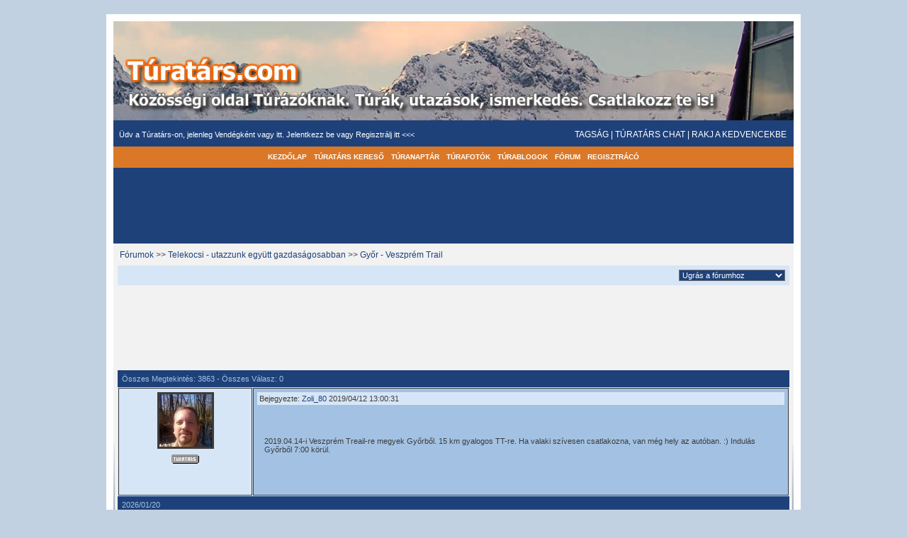

--- FILE ---
content_type: text/html;charset=UTF-8
request_url: http://www.turatars.com/forum/posts/id_2343/
body_size: 5717
content:
<!DOCTYPE html PUBLIC "-//W3C//DTD XHTML 1.0 Strict//EN" "http://www.w3.org/TR/xhtml1/DTD/xhtml1-strict.dtd">
<html dir="ltr" xmlns="http://www.w3.org/1999/xhtml" lang="hu">
<head>
	<title>Fórum &#187; Túratárs és Túra kereső, túrázás, szervezett túrák - Túratárs.com</title>
	<base id="base" href="http://www.turatars.com/" />
	<meta name="keywords" content="Fórum &#187; Túratárs és Túra kereső, túrázás, szervezett túrák - Túratárs.com, túratárs, túra, túrázás, szervezett túrák, túratárs kereső" />
	<meta name="description" content="Fórum &#187; Túratárs és Túra kereső, túrázás, szervezett túrák - Túratárs.com, Nincs kivel túrázni? Több ezer túratárs és több tucat Túra vár rád, közösségi oldalunkon. Túrafotók, túrák, outdoor sportok, és túratársak. Keress túrát vagy túratársat a Túratárs.com-on." />
	<meta name="robots" content="index,follow" />
	<meta http-equiv="imagetoolbar" content="no" />
	<meta http-equiv="cache-control" content="no-cache" />
	<meta http-equiv="expires" content="-1" />
	<meta http-equiv="pragma" content="no-cache" />
        <meta http-equiv="content-type" content="text/html; charset=utf-8">
        <meta name="verify-v1" content="8tSjp4QAUibN1xfZ6z9wvRRMA99FWR5IjYJRmkCcWuw=" >
	<link rel="stylesheet" type="text/css" href="design/static/index.php?f=d5e6bdcff6fef3bbc66c8dc71010f0b0&amp;t=css&amp;v=1621" />
	<link rel="stylesheet" type="text/css" href="file/style/cool20/style.php?v=1621" />
	<link rel="alternate" type="application/rss+xml" title="Túrablogok" href="http://www.turatars.com/public/rss/act_blogs/rss_20/" />
	<link rel="alternate" type="application/rss+xml" title="Túrák, Túraesemények, Outdoor programok, Túranaptár" href="http://www.turatars.com/public/rss/act_events/rss_20/" />
	<script type="text/javascript">
		var bIsPathTranslated = true;
		var sGetPathVar = "do";
		var sHome = "http://www.turatars.com/";
		var sLangVar = "en"; 
		var bDoGzip = true;
		var sUsVarId = "212";
		var sUsName = "Egyesült Államok";
		var msg = new Array(9);
		msg[0] = 'Biztos vagy benne hogy törölni akarod ezt az elemet?'
		msg[1] = 'Hiba az év beírásakor.';
		msg[2] = 'Hiba a hónap beírásakor.';
		msg[3] = 'Hiba a dátum beírásakor.';
		msg[4] = 'Rossz dátum formátum. Helyes formátum hónap/nap/év.';
		msg[5] = 'Gecko Felhasználóknak le kell nyomni a CTRL+D billentyűket, hogy a kedvencek közé tegyék ezt az oldalt.';
		msg[6] = 'Opera Felhasználóknak le kell nyomni a CTRL+D billentyűket, hogy a kedvencek közé tegyék ezt az oldalt.';
		msg[7] = 'Használd a böngésződ adottságait hogy a kedvencek kzé tedd ezt az oldalt.';
		msg[8] = 'Válassz az elemek közül';
	</script>
	<script type="text/javascript" src="design/static/index.php?f=c7e804fe411fa7fe47de0786be21ba58&amp;t=js&amp;v=1621"></script>
	<script type="text/javascript" src="design/static/index.php?f=52f58be3cd19110af7111f50d98e9589&amp;t=js&amp;v=1621"></script>
	<script type="text/javascript" src="design/static/index.php?f=d9f740210e38fce186a599c5d7e50d25&amp;t=js&amp;v=1621"></script>
	<script type="text/javascript" src="design/static/index.php?f=f71195934634c9f59b7d3d63e9d717ba&amp;t=js&amp;v=1621"></script>
	<script type="text/javascript">
	var sDisplayIds = new Array('social_bookmarks', 'mainEmoticons');
	window.onload = clicktoHideAll;
	</script>
	<script type="text/javascript" src="design/static/index.php?f=a7c341a2dc4bf7109dbd2c846312df19&amp;t=js&amp;v=1621"></script>
	<script type="text/javascript" src="design/static/index.php?f=5447b4049aae0ca410484f431092a147&amp;t=js&amp;v=1621"></script>
	<script type="text/javascript">
		var xajaxRequestUri="http://www.turatars.com/public/forum/posts/id_2343/";
		var xajaxDebug=false;
		var xajaxStatusMessages=false;
		var xajaxWaitCursor=false;
		var xajaxDefinedGet=0;
		var xajaxDefinedPost=1;
		var xajaxLoaded=false;
		function xajax_loadEmoticons(){return xajax.call("loadEmoticons", arguments, 1);}
	</script>
	<script type="text/javascript" src="design/static/index.php?f=84bc367d87867b75a3d92a154b02bfbe&amp;t=js&amp;v=1621"></script>
	<script type="text/javascript">function getContentS(page,params,elementid){var xmlhttp=false;try{xmlhttp=new ActiveXObject('Msxml2.XMLHTTP')}catch(e){try{xmlhttp=new ActiveXObject('Microsoft.XMLHTTP')}catch(E){xmlhttp=false}}if(!xmlhttp&&typeof XMLHttpRequest!='undefined'){xmlhttp=new XMLHttpRequest()}var file=page+params;xmlhttp.open('GET',file,true);xmlhttp.onreadystatechange=function(){if(xmlhttp.readyState==1)if(document.getElementById(elementid))document.getElementById(elementid).innerHTML=document.getElementById(elementid).innerHTML;if(xmlhttp.readyState==4){var content=xmlhttp.responseText;if(content){if(elementid!='undefined'&&document.getElementById(elementid).innerHTML!=content)document.getElementById(elementid).innerHTML=content}}};xmlhttp.send(null);return}</script>


</head>
<body>

<div id="main_body">
<table id="outer" cellpadding="0" cellspacing="0">


<tr>
<td>
  <table id="top" cellpadding="0" cellspacing="0" border="0">

 <tr>
 	<td>
 		<table style="width:100%;" cellpadding="4" cellspacing="4">

 				<a href="http://www.turatars.com/"><img src="file/style/cool20/logo.jpg" alt="Túra és Túratárs kereső közösségi oldal" /></a>
                  <tr>

                  
 			<td style="font-size:8pt;vertical-align:middle;">
                           Üdv a Túratárs-on, jelenleg Vendégként vagy itt. <a href="http://www.turatars.com/login/">Jelentkezz be </a> vagy <a href="http://www.turatars.com/signup/">Regisztrálj itt <<< </a>

 			</td>
 			<td style="vertical-align:middle; font-size:7pt; text-align:right;">
 				
 				 				
 			
 				<table style="margin-right:0px; margin-left:auto; text-align:left; font-size:7pt;" cellpadding="1" cellspacing="1">
     <tr>
        	<td><a href="http://www.turatars.com/eves-tagsag/">TAGSÁG</a></td>
 	<td>|</td> 	

 				 	 					<td> 			
         <a href="http://www.turatars.com/login/">TÚRATÁRS CHAT</a>
		    		</td>
		    		<td>|</td>
		    		
					<td>
											<a rel="nofollow" href="javascript:void(0);" style="cursor:pointer;" class="hidClass" onclick="sId('social_bookmarks').style.display='';">RAKJ A KEDVENCEKBE</a>
						<div>
							<div id="social_bookmarks" style="position:absolute; padding:5px; display:none;" class="socialBox hidClass">
							<div class="socialDefault" onclick="bookmark('http://www.turatars.com/public/forum/posts/id_2343/', 'Fórum &#187; Túratárs és Túra kereső, túrázás, szervezett túrák - Túratárs.com'); sId('social_bookmarks').style.display='none';" style="padding:2px; cursor:pointer; width:125px;" onmouseover="this.className='socialOver';" onmouseout="this.className='socialDefault';"><img src="file/pic/bookmarks/favorites.png" alt="" style="vertical-align:middle;" /> Kedvencek</div>
										<div class="socialDefault" onclick="window.open('http://digg.com/submit?phase=2&amp;url=http://www.turatars.com/public/forum/posts/id_2343/&amp;title='); sId('social_bookmarks').style.display='none';" style="padding:2px; cursor:pointer; width:125px;" onmouseover="this.className='socialOver';" onmouseout="this.className='socialDefault';"><img src="file/pic/bookmarks/digg.png" alt="" style="vertical-align:middle;" /> Digg</div>
		<div class="socialDefault" onclick="window.open('http://del.icio.us/post?url=http://www.turatars.com/public/forum/posts/id_2343/&amp;title='); sId('social_bookmarks').style.display='none';" style="padding:2px; cursor:pointer; width:125px;" onmouseover="this.className='socialOver';" onmouseout="this.className='socialDefault';"><img src="file/pic/bookmarks/delicious.png" alt="" style="vertical-align:middle;" /> Del.icio.us</div>
		<div class="socialDefault" onclick="window.open('http://www.stumbleupon.com/submit?url=http://www.turatars.com/public/forum/posts/id_2343/&amp;title='); sId('social_bookmarks').style.display='none';" style="padding:2px; cursor:pointer; width:125px;" onmouseover="this.className='socialOver';" onmouseout="this.className='socialDefault';"><img src="file/pic/bookmarks/su.png" alt="" style="vertical-align:middle;" /> StumbleUpon</div>
		<div class="socialDefault" onclick="window.open('http://www.google.com/bookmarks/mark?op=edit&amp;bkmk=http://www.turatars.com/public/forum/posts/id_2343/&amp;title='); sId('social_bookmarks').style.display='none';" style="padding:2px; cursor:pointer; width:125px;" onmouseover="this.className='socialOver';" onmouseout="this.className='socialDefault';"><img src="file/pic/bookmarks/goog.png" alt="" style="vertical-align:middle;" /> Google</div>

							</div>
						</div>
										</td>
				    	         				
				</tr>
				</table>
								
 			</td>
 		</tr>
 		</table>


 	</td>
 </tr>
 </table>
  <div id="outer2">
 <table style="margin-left:auto;margin-right:auto;" cellpadding="0" cellspacing="0">
 <tr>
 	 	<td class="menu" onclick="javascript:window.location.href='http://www.turatars.com/';" onmouseover="this.className='menu2';" onmouseout="this.className='menu';">
 	<a href="http://www.turatars.com/">KEZDŐLAP</a> 	</td>
 	<td class="menu" onclick="javascript:window.location.href='http://www.turatars.com/browse/';" onmouseover="this.className='menu2';" onmouseout="this.className='menu';">
 	<a href="http://www.turatars.com/browse/">TÚRATÁRS KERESŐ</a> 	</td>
 	<td class="menu" onclick="javascript:window.location.href='http://www.turatars.com/events/';" onmouseover="this.className='menu2';" onmouseout="this.className='menu';">
 	<a href="http://www.turatars.com/events/">TÚRANAPTÁR</a> 	</td>
 	<td class="menu" onclick="javascript:window.location.href='http://www.turatars.com/gallery/main/';" onmouseover="this.className='menu2';" onmouseout="this.className='menu';">
 	<a href="http://www.turatars.com/gallery/main/">TÚRAFOTÓK</a> 	</td>
 	<td class="menu" onclick="javascript:window.location.href='http://www.turatars.com/blog/main/';" onmouseover="this.className='menu2';" onmouseout="this.className='menu';">
 	<a href="http://www.turatars.com/blog/main/">TÚRABLOGOK</a> 	</td>
 	<td class="menu" onclick="javascript:window.location.href='http://www.turatars.com/forum/';" onmouseover="this.className='menu2';" onmouseout="this.className='menu';">
 	<a href="http://www.turatars.com/forum/">FÓRUM</a> 	</td>
 	<td class="menu" onclick="javascript:window.location.href='http://www.turatars.com/signup/';" onmouseover="this.className='menu2';" onmouseout="this.className='menu';">
 	<a href="http://www.turatars.com/signup/">REGISZTRÁCÓ</a> 	</td>

        
 </tr>

 </table>
 </div>

<table style="width:100%;" cellpadding="0" cellspacing="0" class="top2">
 		<tr>
                       <td style="width:0%;text-align:left;" >


 			</td>
 			<td style="width:100%;text-align:left;" >
     <!--/*
  *
  * Revive Adserver iFrame Tag
  * - Generated with Revive Adserver v3.2.1
  *
  */-->

<!--/*
  * This tag has been generated for use on a non-SSL page. If this tag
  * is to be placed on an SSL page, change the
  *   'http://beta.turatars.com/advert/www/delivery/...'
  * to
  *   'https://beta.turatars.com/advert/www/delivery/...'
  *
  * The backup image section of this tag has been generated for use on a
  * non-SSL page. If this tag is to be placed on an SSL page, change the
  *   'http://beta.turatars.com/advert/www/delivery/...'
  * to
  *   'https://beta.turatars.com/advert/www/delivery/...'
  *
  * If iFrames are not supported by the viewer's browser, then this
  * tag only shows image banners. There is no width or height in these
  * banners, so if you want these tags to allocate space for the ad
  * before it shows, you will need to add this information to the <img>
  * tag.
  */-->

<iframe id='aa4bd528' name='aa4bd528' src='http://beta.turatars.com/advert/www/delivery/afr.php?zoneid=1&amp;cb=INSERT_RANDOM_NUMBER_HERE' frameborder='0' scrolling='no' width='728' height='90'><a href='http://beta.turatars.com/advert/www/delivery/ck.php?n=a35cf5fb&amp;cb=INSERT_RANDOM_NUMBER_HERE' target='_blank'><img src='http://beta.turatars.com/advert/www/delivery/avw.php?zoneid=1&amp;cb=INSERT_RANDOM_NUMBER_HERE&amp;n=a35cf5fb' border='0' alt='' /></a></iframe>

 			</td>

 		</tr>
 		</table>
 
  <table style="width:100%;" cellpadding="0" cellspacing="0">
    <tr>
        <td><div id="msalert"></div></td>
    </tr>
	<tr>
		<td style="vertical-align:top;" id="main">
			
                <table style="width:100%;" cellpadding="5" cellspacing="1">
                <tr>
                    <td style="font-size:8pt;">

    <table width="100%">
    <tr>
        <td align="left"><div style="padding-bottom:5px;font-size:9pt;">
        <a href="http://www.turatars.com/forum/">Fórumok</a>
    &gt;&gt;        <a href="http://www.turatars.com/forum/topics/id_13/">Telekocsi - utazzunk együtt gazdaságosabban</a>
    &gt;&gt;        <a href="http://www.turatars.com/forum/posts/id_2343/">Győr - Veszprém Trail</a>
        </div></td>
        <td align="right">
                    </td>
    </tr>
    </table>

    <table style="width:100%;" class="border13" cellpadding="5" cellspacing="1">
    <tr>
        <td style="font-size:8pt;width:70%;">

        
        </td>
        <td style="font-size:8pt;width:30%;text-align:right;">
            <form style="margin:0px;" action="http://www.turatars.com/public/forum/posts/id_2343/" method="post">
<input type="hidden" name="act" value="jump_to_forum" />
<select name="id" onchange="submit();" style="width:150px;">
    <option value="">Ugrás a fórumhoz</option>
            <option value="11">Adok-veszek</option>
        <option value="6">Fotós topik</option>
        <option value="12">Hírek, információk - Tőletek</option>
        <option value="7">Lezajlott túrák topikja</option>
        <option value="9">Magashegyi túrák, Via ferrata</option>
        <option value="3">Off topik</option>
        <option value="10">Túrák szálláshelyei, éttermek, kocsmák</option>
        <option value="4">Túrázási tapasztalatok megosztása</option>
        <option value="5">Túrafelszerelés - Gyakran Ismételt kérdések</option>
        <option value="2">Túratárs.com</option>
        <option value="13">Telekocsi - utazzunk együtt gazdaságosabban</option>
        </select>
</form>
        </td>
    </tr>
    </table>

    <br />       <div style="text-align:center;">
             <script type="text/javascript"><!--
google_ad_client = "pub-3246471613777556";
/* 728x90, l�trehozva 2010.05.13. */
google_ad_slot = "1363519261";
google_ad_width = 728;
google_ad_height = 90;
//-->
</script>
<script type="text/javascript"
src="http://pagead2.googlesyndication.com/pagead/show_ads.js">
</script>
            </div>
                    

<table style="width:100%;" cellpadding="0" cellspacing="0">
<tr>
<td>

</td>

</tr>
</table>
    <br />

<table style="width:100%;" cellpadding="0">
    <tr>
        <td style="width:60%;font-size:7pt;" class="color"></td>
        <td style="text-align:right;font-size:7pt;">
                    </td>
    </tr>
</table>

<table style="width:100%;" class="forum-1" cellpadding="5" cellspacing="1">
    <tr>
        <td style="font-size:8pt;">Összes Megtekintés: 3863 - Összes Válasz: 0</td>
    </tr>
</table>

<a name="top"></a> <a name="t2343"></a>
<table style="width:100%;" class="forum-2" cellpadding="5" cellspacing="1">
    <tr>
        <td style="vertical-align:top;font-size:8pt;width:20%;text-align:center;" class="forum-3">

        <a href="http://www.turatars.com/Zoli_80">
            <img class="pic1" onmouseover="showInfo5('Zoli_80', '', '');this.className='pic2';" onmouseout="this.className='pic1';return nd();" src="http://www.turatars.com/file/pic/user/Zoli_80_75.jpg" alt="" height="74" width="74" />
        </a>

        <div style="padding:5px;"><img src="http://www.turatars.com/file/pic/membership/mem_normal.gif" alt="" style="vertical-align:middle;" height="13" width="39" /></div>
                <div style="padding:5px;"><span><img src="design/pic/stars/posts_hstar.gif" alt="" style="vertical-align:middle;" /></span></div>
                        <br />

        </td>
        <td style="vertical-align:top;font-size:8pt;width:80%;" class="forum-4">

        <table style="width:100%;" class="forum-2">
            <tr>
                <td style="width:50%;font-size:8pt;">Bejegyezte: <a href="http://www.turatars.com/Zoli_80">Zoli_80</a>  2019/04/12 13:00:31</td>
                <td style="width:50%;font-size:8pt;text-align:right;">
                                                        </td>
            </tr>
        </table>

        <br />
        <br />

        <div style="padding:10px;"><p>2019.04.14-i Veszprém Treail-re megyek Győrből. 15 km gyalogos TT-re. Ha valaki szívesen csatlakozna, van még hely az autóban. :) Indulás Győrből 7:00 körül.</p></div>

        
        </td>
    </tr>

</table>



<table style="width:100%;" class="forum-1" cellpadding="5" cellspacing="1">
    <tr>
        <td style="font-size:8pt;">2026/01/20</td>
    </tr>
</table>


<table style="width:100%;" cellpadding="0">
    <tr>
        <td style="width:60%;font-size:7pt;" class="color"></td>
        <td style="text-align:right;font-size:7pt;">
                   </td>
    </tr>
</table>

<br />
        <br />

    <table style="width:100%;" class="border13" cellpadding="5" cellspacing="1">
    <tr>
        <td style="font-size:8pt;width:70%;">
                        </td>
        <td style="font-size:8pt;width:30%;text-align:right;">
            <form style="margin:0px;" action="http://www.turatars.com/public/forum/posts/id_2343/" method="post">
<input type="hidden" name="act" value="jump_to_forum" />
<select name="id" onchange="submit();" style="width:150px;">
    <option value="">Ugrás a fórumhoz</option>
            <option value="11">Adok-veszek</option>
        <option value="6">Fotós topik</option>
        <option value="12">Hírek, információk - Tőletek</option>
        <option value="7">Lezajlott túrák topikja</option>
        <option value="9">Magashegyi túrák, Via ferrata</option>
        <option value="3">Off topik</option>
        <option value="10">Túrák szálláshelyei, éttermek, kocsmák</option>
        <option value="4">Túrázási tapasztalatok megosztása</option>
        <option value="5">Túrafelszerelés - Gyakran Ismételt kérdések</option>
        <option value="2">Túratárs.com</option>
        <option value="13">Telekocsi - utazzunk együtt gazdaságosabban</option>
        </select>
</form>
        </td>
    </tr>
    </table>

    </td>
</tr>
</table>

			<table cellpadding="10" cellspacing="0" border="0" width="100%" style="padding:7px;">
			<tr>

    			<td style="width:100%;vertical-align:middle;text-align:center;">

                                   


    			</td>


			</tr>
			</table>
					</td>
	</tr>
</table>
 <table id="bottom3" cellpadding="5" cellspacing="5">
 <tr>
    <td style="font-size:7pt;">
    <div style="padding:5px;">
        <a rel="nofollow" href="javascript:void(0);" onclick="popUp2('http://www.turatars.com/popup/file_terms/dir_language/','500','500','yes','200','100');">FELHASZNÁLÁSI FELTÉTELEK ÉS ADATKEZELÉSI TÁJÉKOZTATÓ</a>

        | <a rel="nofollow" href="http://www.turatars.com/contact-us/">KAPCSOLAT</a>
        | <a rel="nofollow" href="http://www.turatars.com/account/invite/">MEGHÍVÓ KÜLDÉSE</a>
        | <a rel="nofollow" href="http://www.turatars.com/rss/view/">RSS ÉRTESÍTŐK</a>
        | <a rel="nofollow" href="http://www.turatars.com/content/file_about_us/dir_language/">RÓLUNK</a>
        | <a rel="nofollow" href="http://www.turatars.com/content/dir_language/file_get_involved/">CSATLAKOZZ</a>
                | <a href="http://www.turatars.com/archive/">HONLAPTÉRKÉP</a>
        <div style="padding-top:4px;">
		
        		</div>
	</div>
    <br />

    <table id="bottom4" style="width:100%;" cellpadding="4" cellspacing="4">
    <tr>
        <td style="text-align:center;font-size:8pt;">
            *** Túratárs.com - Túra és Túratárs kereső közösségi oldal *** <br />
                       <br /> Rendszerünkön keresztül a túrát és egyéb outdoor programokat kedvelő emberek megismerkedhetnek egymással, közös túrákat szervezhetnek melyet a túranaptárban helyezhetnek el vagy együtt csatlakozhatnak egyéb szervezett túrákhoz.

Az oldalon lehetőség van saját profil kialakítására, melyen keresztül a tagok bemutatkozhatnak egymásnak, illetve feltölthetik kedvenc túrafotóikat. A kapcsolatfelvételről üzenőrendszer és chat gondoskodik.
                           <br /><br />
            <script type="text/javascript" src="http://widgets.amung.us/small.js"></script><script type="text/javascript">WAU_small('du6kg1eiqkzl')</script>

        </td>
    </tr>
    </table>
	</td>
</tr>
</table>
</td>
</tr>
</table>
</div>
<div id="ajax_temp_content" style="display:none;"></div>
<div id="popupLayer" style="display:none;"></div>
</body>
</html>

--- FILE ---
content_type: text/html; charset=utf-8
request_url: https://www.google.com/recaptcha/api2/aframe
body_size: 269
content:
<!DOCTYPE HTML><html><head><meta http-equiv="content-type" content="text/html; charset=UTF-8"></head><body><script nonce="GG6IRb0YSHWMTVYWei365w">/** Anti-fraud and anti-abuse applications only. See google.com/recaptcha */ try{var clients={'sodar':'https://pagead2.googlesyndication.com/pagead/sodar?'};window.addEventListener("message",function(a){try{if(a.source===window.parent){var b=JSON.parse(a.data);var c=clients[b['id']];if(c){var d=document.createElement('img');d.src=c+b['params']+'&rc='+(localStorage.getItem("rc::a")?sessionStorage.getItem("rc::b"):"");window.document.body.appendChild(d);sessionStorage.setItem("rc::e",parseInt(sessionStorage.getItem("rc::e")||0)+1);localStorage.setItem("rc::h",'1768945416702');}}}catch(b){}});window.parent.postMessage("_grecaptcha_ready", "*");}catch(b){}</script></body></html>

--- FILE ---
content_type: text/css;charset=UTF-8
request_url: http://www.turatars.com/file/style/cool20/style.php?v=1621
body_size: 2793
content:
/* CSS Document */

body {
	background:#C2D1E1;
	color:#3C3C3C;
	text-align:center;
	margin-left:auto;
	margin-right:auto;
	font-size:8pt;
	font-family: 'Verdana', Arial, Helvetica, sans-serif;;
	margin-bottom:20px;
	margin-top:20px;
}

img {
	border:0px;
}

a {
	color:#1F417A;
	text-decoration:none;
}

a:hover {
	color:#1F417A;
	text-decoration:underline;
}

table, td, th {
	font-size:9pt;
}

input {
	background:#D7E6F6;
	border:1px #3C3C3C solid;	
	font-size:10pt;
	color:#3C3C3C;
}

.inputmain {
	background:#A3C2E3;
	border:1px #3C3C3C solid;	
	font-size:10pt;
	color:#3C3C3C;
}

textarea {
	background:#D7E6F6;
	border:1px #3C3C3C solid;	
	font-size:8pt;
	color:#3C3C3C;
}

.textarea {
	background:#A3C2E3;
	border:1px #3C3C3C solid;	
	font-size:8pt;
	color:#3C3C3C;
}


/*########################
	MAIN SURR.
########################*/

#outer {
	width:960px;
	margin-left:auto;
	margin-right:auto;
	font-size:8pt;
	text-align:left;
	border:10px solid #FFFFFF;			
}


/*########################
	INPUT BUTTONS / FORMS
########################*/

.button {
	background:#A3C2E3 url(line10.jpg);
	color:#1F417A;
	border:1px #1F417A solid;		
	font-size:8pt;
	cursor:pointer;
}

.button2 {
	background:#A3C2E3 url(line11.gif);
	color:#1F417A;
	border:1px #1F417A solid;		
	font-size:8pt;
	cursor:pointer;
}


.input {
	background:#1F417A;
	border-right:2px #719DD3 solid;
	border-bottom:2px #719DD3 solid;
	border-top:2px #719DD3 solid;
	border-left:2px #719DD3 solid;
	font-size:8pt;
	color:#FFFFFF;
}


.input2 {
	background:#D7E6F6;
	border:2px #1F417A solid;
	font-size:8pt;
	color:#1F417A;
}

.input3 {
	background:#3C3C3C;
	border:1px #A3C2E3 solid;
	font-size:8pt;
	color:#A3C2E3;
}

.input4 {
	background:#3C3C3C;
	border:1px #3C3C3C solid;
	font-size:8pt;
	color:#A3C2E3;
}





/*########################
	IMAGES
########################*/


.pic1 { border:3px #3C3C3C solid; }

.pic2 { border:3px #A3C2E3 solid; }

.pic3 { border:2px #A3C2E3 solid; }

.pic4 { filter:alpha(opacity=50);-moz-opacity:0.5;opacity: 0.5; border:1px #A3C2E3 solid; }

.pic5 { border:1px #3C3C3C solid; }

.pics1 {
	position:absolute;
	background:#1F417A;
	border:1px solid #A3C2E3;
	padding: 0px 1px 0px 1px;
	color: #A3C2E3;
	font-size:7pt;
}

.pics4 {
	position:absolute;
	background:#1F417A;
	border:1px solid #A3C2E3;
	padding: 0px 1px 0px 1px;
	color: #A3C2E3;
	font-size:7pt;
	filter:alpha(opacity=50);-moz-opacity:0.5;opacity: 0.5; border:1px #A3C2E3 solid;
}

.pics2 {
	position: relative;
}

.pics3 {
	background:#3C3C3C;
	position:absolute;
	filter:alpha(opacity=50);-moz-opacity:0.5;opacity: 0.5;
	padding: 0px 1px 0px 1px;
	color: #A3C2E3;
	font-size:7pt;
	font-weight:bold;
}


.wrap1 img {background:#A3C2E3;}
.wrap1 {background:#3C3C3C;}
.wrap2 {background:url() -4px 100% no-repeat;}
.wrap3 {background:url() 100% -4px no-repeat;}



/*########################
	TOP AREA
########################*/


#top .top_text a { color:#FFFFFF; }
#top .top_text a:hover { color:#1F417A; }
#top .top_text { color:#FFFFFF; }

#top {
	background:#1F417A;
	width:100%;	
	color:#FFFFFF;	
}

#top input,select {
	font-size:8pt;
	background:#1F417A;
	color:#FFFFFF;
}

#top a {
	color:#FFFFFF;
}

#top a:hover {
	color:#FFFFFF;
	text-decoration:underline;
}

.top2 {
	background:#719DD3;
	background-image:url(header.jpg);
	height:0px;
	padding:7px;
}






/*########################
	MENU LINKS
########################*/

#outer2 {
	background:#DB7827;
	text-align:center;
}


.menu {
	background:#DB7827;
	height:30px;
	padding-left:5px;
	padding-right:5px;
	cursor:pointer;

	color:#FFFFFF;
	font-size:10px;
	text-decoration:none;
	font-weight:bold;
}



.menu a {
	color:#FFFFFF;
	font-size:10px;
	text-decoration:none;
	font-weight:bold;
}


.menu2 {
	background:#D36130;
	height:30px;
	padding-left:5px;
	padding-right:5px;
	cursor:pointer;

	color:#FFFFFF;
	font-size:10px;
	text-decoration:none;
	font-weight:bold;
}

.menu2 a {
	color:#FFFFFF;
	font-size:10px;
	text-decoration:none;
	font-weight:bold;
}

.menu2 a:hover {
	color:#FFFFFF;
	font-size:10px;
	text-decoration:underline;
	font-weight:bold;
}




/*########################
	MENU LINKS 4
########################*/


.menu4 {
	padding:2px;
	/* border-top:1px #D7E6F6 solid;
	border-left:1px #3C3C3C solid; */
	border-bottom:1px #D7E6F6 solid;
	/*cursor:pointer;*/
	font-size:7pt;
	font-weight:bold;
}

.menu4-1 {
	padding:2px;
	border-bottom:1px #1F417A solid;
	/*cursor:pointer;*/
	font-size:7pt;
	font-weight:bold;
}

.menu4-2 {
	font-size:7pt;
	font-weight:bold;
	padding-left:15px;
}

.menu4-4 a {
	color:#A3C2E3;
}

.menu4-4 a:hover {
	color:#A3C2E3;
}


/*########################
	LOGIN BOX
########################*/

.LoGin1 {background:#A3C2E3;border-left:1px #D7E6F6 solid;border-right:1px #D7E6F6 solid;}
.LoGin2 {background:#1F417A;border-left:1px #D7E6F6 solid;border-right:1px #D7E6F6 solid;color:#A3C2E3;font-size:8pt;}




/*########################
	MENU LINKS 5

	MAIN LINKS FOR THE MEMBERS AREA border-bottom:1px #332F2F solid;

########################*/

.menu5border {

}

.menu5 {
	
	font-size:7pt;
	color:#A3C2E3;
	padding-left:5px; 
	cursor:pointer;
	background:#3C3C3C;
}

.menu5c {
	font-size:7pt;
	color:#A3C2E3;
	padding-left:5px; 	
	cursor:pointer;
	background:#3C3C3C;
}

.menu5a {
	background:#3C3C3C right;
	background-repeat:no-repeat;
	text-align:right;
	width:24px;	
	height:41px;
}

.menu5b {
	background:#3C3C3C  url(line5.gif) right;
	background-repeat:no-repeat;
	text-align:right;
	width:24px;	
	height:41px;
}

.menu5d {
	font-size:7pt;
	color:#3C3C3C;	
	text-align:center;
	background:#A3C2E3;
}

.menu5e {
	font-size:8pt;
	color:#A3C2E3;
	text-align:right;
	padding-right:10px;
	padding-top:8px;
	background:#3C3C3C;
	font-weight:bold;
}

.menu5f {
	background:#3C3C3C;
	width:24px;	
	height:35px;
}

.menu5g {
	border:1px #3C3C3C solid;	
	padding:5px;
	background:#3C3C3C;
	font-size:7pt;
}

.menu5g2 {
	border:1px #3C3C3C solid;
	padding:5px;
	background:#3C3C3C;
	font-size:7pt;
}


.menu5 a {
	color:#A3C2E3;
}

.menu5c a {
	color:#A3C2E3;
}

.menu5d a {
	color:#1F417A;
}

.menu5d a:hover {
	color:#1F417A;
}

.menu5g a {
	color:#A3C2E3;
}

.menu5g2 a {
	color:#1F417A;
}




/*########################
	MAIN PAGES
########################*/


#main {
	background:#F2F2F2 url(main.jpg) no-repeat bottom;
	font-size:8pt;
	color:#3C3C3C;
	width:100%;	
}

.main2 {
	background:#A3C2E3;
	border-right:1px #D7E6F6 solid;
	font-size:7pt;
	color:#A3C2E3;
}

.main3 {
	background:#A3C2E3;
	border-left:1px #D7E6F6 solid;
	font-size:7pt;
	color:#A3C2E3;
}

.main3-b {
	background:#3C3C3C;
	vertical-align:bottom;
}



.main3-a {
	background:#A3C2E3;
	text-align:right;
	vertical-align:bottom;
}



.main3-c {
	background:#A3C2E3;
	border-left:1px #D7E6F6 solid;
	font-size:7pt;
	color:#A3C2E3;
}



.main4 {
	background:#A3C2E3;
	border-right:1px #D7E6F6 solid;
	font-size:8pt;
	color:#3C3C3C;
}

.main3 a {
	color:#A3C2E3;
}

.main3 a:hover {
	color:#A3C2E3;
	text-decoration:underline;
}


#topright {
	background:#A3C2E3;
	border-right:1px #D7E6F6 solid; 
	font-size:8pt;
	color:#3C3C3C;
	
}


/*##############################
	#topleft - TOP LEFT AREA BLACK SWOSH
	A:LINKS - USERNAME
###############################*/
#topleft {
	background:#A3C2E3;
	background-repeat:no-repeat;
	width:480px;
	height:45px;
	color:#A3C2E3;
	border-left:1px #D7E6F6 solid;
}

#topleft a { color:#A3C2E3; text-decoration:underline; }
#topleft a:hover { color:#A3C2E3; text-decoration:none; }


.page {
	color:#A3C2E3;
}


.pbar1 {
	background:transparent;
}

.pbar2 {
	background:#1F417A;
}

.pbar3 {
	font-size:8pt;
	padding:1px;
	border:solid #D7E6F6 1px;
}


/*########################
	MENUS
########################*/


.mainmenu {	
	background:#3C3C3C url(line11.gif);
	font-size:7pt;
	color:#3C3C3C;
}

.mainmenu2 {
	background:#3C3C3C url(line10.jpg);
	font-size:7pt;
	color:#A3C2E3;
}

.mainmenu2 a { color:#A3C2E3; }
.mainmenu2 a:hover { color:#1F417A; }


.mainmenu3 {
	background:#1F417A url(bar.jpg);
	font-size:7pt;
	color:#4A6200;
}

.mainmenu4 {
	background:#1F417A;
	font-size:7pt;
	color:#A3C2E3;
}

.mainmenu5 {
	background:#1F417A url(bar.jpg); 
	font-size:7pt;
	color:#4A6200;
}

.mainmenu6 {
	border:1px #3C3C3C solid; 	
	padding:5px;
	background:#1F417A;
	font-size:7pt;
	cursor:pointer;
	color:#A3C2E3;
}

.mainmenu6 a { color:#A3C2E3; text-decoration:none; }
.mainmenu6 a:hover { color:#A3C2E3; text-decoration:none; }

.mainmenu7 {
	border:1px #1F417A solid;
	padding:5px;
	background:#719DD3;
	font-size:7pt;
	cursor:pointer;
	color:#1F417A;
}

.mainmenu7 a { color:#A3C2E3; text-decoration:none; }
.mainmenu7 a:hover { color:#A3C2E3; text-decoration:none; }




/*########################
	SITE MENUS
########################*/


.item {

	border-top:1px #3C3C3C solid;
	border-left:1px #3C3C3C solid;
	border-right:1px #3C3C3C solid;
	border-bottom:1px #3C3C3C solid;
	padding:5px;
	cursor:pointer;
	font-size:7pt;
	font-weight:bold;
	background:#A3C2E3 url(line9.gif);


}

.item2 {

	border-top:2px #3C3C3C solid;
	border-left:1px #3C3C3C solid;
	border-right:1px #3C3C3C solid;
	border-bottom:1px #3C3C3C solid;
	padding-top:9px;
	padding-bottom:5px;
	padding-right:5px;
	padding-left:5px;	
	cursor:pointer;
	font-size:7pt;
	font-weight:bold;
	background:#A3C2E3;
}

.item3 { border-bottom:1px #3C3C3C solid; color:#1F417A; }
.item a { color:#1F417A; text-decoration:none; }
.item2 a { color:#1F417A; text-decoration:none; }
.item2 a:hover { color:#1F417A; text-decoration:none; }


/*########################
	BORDERS
########################*/


.border {
	border:1px #3C3C3C solid;
	background:#1F417A;
}

.border2 { border:1px #719DD3 solid; background:#D7E6F6 url(panel.jpg) repeat-x; color:#3C3C3C;  }
.border3 { border:1px #719DD3 solid; background:#3C3C3C; color:#A3C2E3; }
.border4 { border:1px #719DD3 solid; background:#D7E6F6; }
.border5 { border-bottom:1px #3C3C3C dashed; }
.border6 { border:1px #719DD3 solid; background:#1F417A; color:#A3C2E3; }
.border7 { border-bottom:1px #1F417A dashed; }
.border8 { background:#D7E6F6; border:1px #3C3C3C solid; }
.border9 { background:#A3C2E3; color:#3C3C3C; }

/* USED IN MAIL ALERT */ 
.border10 { background:#3C3C3C url(line10.jpg); color:#A3C2E3; }
.border11 { border:1px #719DD3 solid; background:#A3C2E3; color:#3C3C3C; } 

/* B-BOARD */
.border12 { background:#A3C2E3; color:#3C3C3C; } 
.border13 { background:#D7E6F6; color:#3C3C3C; } 
.border14 { background:#D7E6F6; color:#A3C2E3; } 


/*########################
	TEXT COLORS
########################*/

.color { color:#3C3C3C; }
.color2 { color:#A3C2E3; }
.color3 { color:#1F417A; }
.color4 { color:#3C3C3C; }



/*########################
	BACKGROUNDS & EXTRAS
########################*/

.cur { cursor:pointer; }


.pollinput {
	background:transparent;
	font-size:7pt;
	border:0px;
}


.frame1 { background:#A3C2E3; margin:0px; }
.main_frame1 { background:#A3C2E3; margin:0px; }

.link1 a { color:#1F417A; }
.link1 a:hover { color:#1F417A; text-decoration:underline; }

/* USED IN MAIN MENU SQURE */
.sqr {  }
.sqr1 {  }

/* COMMENT BOX */
.comment {
	border:1px #D7E6F6 solid;
	background:#A3C2E3;
	
}

.comment-text {
	color:#3C3C3C;	
	font-size:8pt;
}

.comment-headline {
	background:#A3C2E3;
	color:#3C3C3C;
	padding:5px;
	font-size:7pt;
}

.comment-head {
	background:#A3C2E3 url(line10.jpg);
	color:#A3C2E3;
	padding:5px;
	font-size:8pt;
}

.comment-head a { color:#A3C2E3; }
.comment-head a:hover { color:#1F417A; }



/*########################
	BOTTOM MENUS
########################*/

#bottom3 {
	background:#5B5B5B url(footer.jpg) repeat-x;
	width:960px;
	height:70px;
	font-size:9pt;
	font-weight:bold;
	text-align:center;
	color:#FFFFFF;
}

#bottom3 a {
	color:#FFFFFF;
}

#bottom3 a:hover {
	color:#FFFFFF;
	text-decoration:underline;
}

#bottom4 {
	background:transparent;
	width:100%;
	color:#FFFFFF;
	font-size:10px;
}

/*########################
	FORUM
########################*/

.forum-1 {
	background:#1F417A;
	color:#A3C2E3;
	font-size:8pt;
}

.forum-2 {
	background:#D7E6F6;
	color:#3C3C3C;
	font-size:8pt;
}

.forum-2 a { color:#1F417A; }
.forum-2 a:hover { color:#1F417A; text-decoration:underline; }

.forum-3 {
	border:1px #3C3C3C solid;
}

.forum-4 {
	border:1px #3C3C3C solid;
	background:#A3C2E3;
	color:#3C3C3C;
	font-size:8pt;
}

.forum-q {
	background:#D7E6F6;
	color:#3C3C3C;
	font-size:8pt;
	border:1px #1F417A solid;

}


/*########################
	DROP DOWN MENU
########################*/

#dropmenudiv{
	padding:5px;
	border:1px #719DD3 solid;
	background:#1F417A;
	position:absolute;
	z-index:100;
	font-size:7pt;
	text-align:left;
}

#dropmenudiv a {
	color:#A3C2E3;
}

#dropmenudiv a:hover {
	color:#A3C2E3;
	text-decoration:underline;
}


 /*########################
 	MESSAGES AND ERRORS
 ########################*/
 span.message_message {
    background-image: url("/design/pic/message.gif");
    background-repeat: no-repeat;
	padding-left: 20px;
	padding-bottom: 6px;
 }
 
 span.error {
	background-image: url("/design/pic/warning.gif");
	background-repeat: no-repeat;
	padding-left: 20px;
	color: #FF0000;
	padding-bottom: 6px;
 }
 
 span.message_error {
	background-image: url("/design/pic/warning.gif");
    font-weight: bold;
	background-repeat: no-repeat;
	padding-left: 20px;
	color: #FF0000;
	padding-bottom: 6px;
 }

/* ######### START CSS Update v1.6 Build 19 ######### */

.socialOver {
    background:#FFF8CC;
    border:1px #FFE222 solid;
    color:#000;
}

.socialDefault {
    background:#fff;
    border:1px #fff solid;
    color:#000;
}

.socialBox {
    border:1px #BDBDBD solid; 
    color:#000; 
    background:#f9f9f9;
}

.ajax_message {
     background:#FFF8CC;
     padding:5px;
     border:1px #FFE222 solid;
 }
 
 .jquery_background {
     background:#fff;
 }
 
 .topFriendsNum
{
    float: left; 
    margin-left:8px; 
    vertical-align:top; 
    height:80px;
    width:80px; 
    text-align:center; 
    padding-top:5px; 
    font-size:16pt;
    border:1px #ccc solid;
}

/* ######### END CSS Update v1.6 Build 19 ######### */


--- FILE ---
content_type: application/javascript
request_url: https://t.dtscout.com/pv/?_a=v&_h=turatars.com&_ss=370pzizk1m&_pv=1&_ls=0&_u1=1&_u3=1&_cc=us&_pl=d&_cbid=6wq2&_cb=_dtspv.c
body_size: -281
content:
try{_dtspv.c({"b":"chrome@131"},'6wq2');}catch(e){}

--- FILE ---
content_type: text/javascript;charset=UTF-8
request_url: http://whos.amung.us/pingjs/?k=du6kg1eiqkzl&t=F%C3%B3rum%20%C2%BB%20T%C3%BArat%C3%A1rs%20%C3%A9s%20T%C3%BAra%20keres%C5%91%2C%20t%C3%BAr%C3%A1z%C3%A1s%2C%20szervezett%20t%C3%BAr%C3%A1k%20-%20T%C3%BArat%C3%A1rs.com&c=s&x=http%3A%2F%2Fwww.turatars.com%2Fforum%2Fposts%2Fid_2343%2F&y=&a=-1&d=0.943&v=27&r=6810
body_size: 62
content:
WAU_r_s('3','du6kg1eiqkzl',-1);